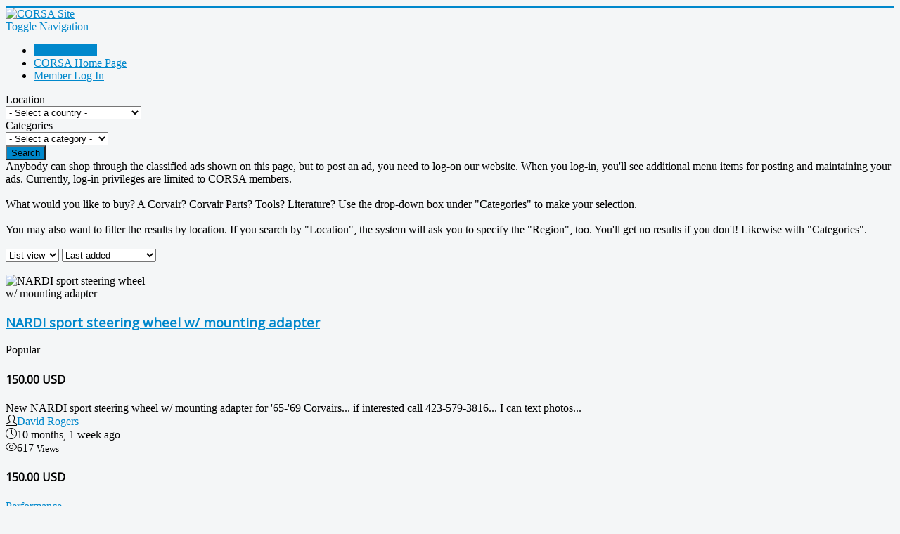

--- FILE ---
content_type: text/html; charset=utf-8
request_url: https://www.corvair.org/index.php/go-shopping/location/59-tennessee
body_size: 5084
content:
<!DOCTYPE html>
<html prefix="og: http://ogp.me/ns#" lang="en-gb" dir="ltr">
<head>
	<meta name="viewport" content="width=device-width, initial-scale=1.0" />
	<meta charset="utf-8" />
	<base href="https://www.corvair.org/index.php/go-shopping/location/59-tennessee" />
	<meta name="keywords" content="Tennessee" />
	<meta name="description" content="Tennessee" />
	<meta name="generator" content="Joomla! - Open Source Content Management" />
	<title>Tennessee</title>
	<link href="/templates/protostar/favicon.ico" rel="shortcut icon" type="image/vnd.microsoft.icon" />
	<link href="https://cdnjs.cloudflare.com/ajax/libs/simple-line-icons/2.4.1/css/simple-line-icons.min.css" rel="stylesheet" />
	<link href="/components/com_k2/css/k2.css?v=2.11.20240911" rel="stylesheet" />
	<link href="https://www.corvair.org/components/com_jomclassifieds/css/jomClassifieds.css" rel="stylesheet" media="screen" />
	<link href="/media/jui/css/icomoon.css" rel="stylesheet" />
	<link href="/plugins/system/jce/css/content.css?badb4208be409b1335b815dde676300e" rel="stylesheet" />
	<link href="/templates/protostar/css/template.css?6b50e503561134350338a6f8a962f56c" rel="stylesheet" />
	<link href="https://fonts.googleapis.com/css?family=Open+Sans" rel="stylesheet" />
	<link href="https://www.corvair.org/modules/mod_jomclassifieds_search/assets/jomClassifiedsSearch.css" rel="stylesheet" media="screen" />
	<style>
.container img {
    width: 100%;
 }
.container { 
    width: 100%;
}
	h1, h2, h3, h4, h5, h6, .site-title {
		font-family: 'Open Sans', sans-serif;
	}
	body.site {
		border-top: 3px solid #0088cc;
		background-color: #f4f6f7;
	}
	a {
		color: #0088cc;
	}
	.nav-list > .active > a,
	.nav-list > .active > a:hover,
	.dropdown-menu li > a:hover,
	.dropdown-menu .active > a,
	.dropdown-menu .active > a:hover,
	.nav-pills > .active > a,
	.nav-pills > .active > a:hover,
	.btn-primary {
		background: #0088cc;
	}
	</style>
	<script src="/media/jui/js/jquery.min.js?6b50e503561134350338a6f8a962f56c"></script>
	<script src="/media/jui/js/jquery-noconflict.js?6b50e503561134350338a6f8a962f56c"></script>
	<script src="/media/jui/js/jquery-migrate.min.js?6b50e503561134350338a6f8a962f56c"></script>
	<script src="https://maps.googleapis.com/maps/api/js?key=&v=3.exp&libraries=places"></script>
	<script src="https://www.corvair.org/media/com_jomclassifieds/assets/site/js/jomClassifiedsUpdateLocation.js"></script>
	<script src="/media/k2/assets/js/k2.frontend.js?v=2.11.20240911&sitepath=/"></script>
	<script src="https://www.corvair.org/components/com_jomclassifieds/js/jomClassifieds.js"></script>
	<script src="/media/jui/js/bootstrap.min.js?6b50e503561134350338a6f8a962f56c"></script>
	<script src="/templates/protostar/js/template.js?6b50e503561134350338a6f8a962f56c"></script>
	<!--[if lt IE 9]><script src="/media/jui/js/html5.js?6b50e503561134350338a6f8a962f56c"></script><![endif]-->
	<script>

var jomclLanguage = [
"Sorry, you need to register or login first.",
"Loading Please wait....",
"https://www.corvair.org/",
"Enter Valid Email Address!",
"Sorry you are allowed to upload",
"bmp,gif,jpg,png,BMP,GIF,JPG,PNG, jpeg",
"0",
"<i class=\'icon-plus-2\'></i> Upload Image(s)",
"<span><b>Drag &amp; Drop Image(s) </b></span><small class=\'text-error\'> first Image will be your main photo</small>",
"is not allowed. Image already exists.",
"is not allowed. Allowed extensions:",
"is not allowed. Maximum Image upload:",
"Your message sent successfully!",
"An error occurred!",
"Captcha not valid. Please try again!",
"jpeg,jpg,png,gif,zip,doc,docx,pdf,txt,JPEG,JPG,PNG,GIF,DOC,DOCX,PDF,TXT",
"File format not supported! Allowed formats are "
];
	var decimals = '2'
	var dec_point = '.'
	var thousands_sep = ','

var jomclCompare = [
	"0",
	"Add to compare",
	"Remove from compare"	
];var jomclBase ="https://www.corvair.org/";
	</script>

</head>
<body class="site com_jomclassifieds view-location no-layout task-location itemid-363">
	<!-- Body -->
	<div class="body" id="top">
		<div class="container">
			<!-- Header -->
			<header class="header" role="banner">
				<div class="header-inner clearfix">
					<a class="brand pull-left" href="/">
						<img src="https://www.corvair.org/images/article_images/corsa_website_header_proposal_6.jpg" alt="CORSA Site" />											</a>
					<div class="header-search pull-right">
						
					</div>
				</div>
			</header>
							<nav class="navigation" role="navigation">
					<div class="navbar pull-left">
						<a class="btn btn-navbar collapsed" data-toggle="collapse" data-target=".nav-collapse">
							<span class="element-invisible">Toggle Navigation</span>
							<span class="icon-bar"></span>
							<span class="icon-bar"></span>
							<span class="icon-bar"></span>
						</a>
					</div>
					<div class="nav-collapse">
						<ul class="nav menu nav-pills mod-list">
<li class="item-363 current active"><a href="/index.php/go-shopping" >Go Shopping!</a></li><li class="item-366"><a href="/index.php" >CORSA Home Page</a></li><li class="item-367"><a href="/index.php/member-log-in" >Member Log In</a></li></ul>

					</div>
				</nav>
						
			<div class="row-fluid">
									<!-- Begin Sidebar -->
					<div id="sidebar" class="span3">
						<div class="sidebar-nav">
									<div class="moduletable">
						
<div class="jomClassifiedsSearch ">

<form action="/index.php/go-shopping/search" method="get" name="jcsSearchForm" class="form-vertical" id="jcsSearchForm" enctype="multipart/form-data">
 <!--Keyword Field-->
  
 <!--Location Field-->
     
  
   
 <div class="control-group">
    	<label class="control-label">Location</label>
        <div class="controls" style="position:relative;">
		  <div id="jomcl_location_0_139" class="jomcl-location"><select id="location" name="location[]" class="key required " onchange="ListMultiLocation(this.options[this.selectedIndex].value, 0, 139);">
	<option value="0" data-jomcl-country="United States">- Select a country -</option>
	<option value="1" data-jomcl-country="United States">United States</option>
	<option value="5" data-jomcl-country="Canada">Canada</option>
	<option value="57" data-jomcl-country="Australia">Australia</option>
	<option value="70" data-jomcl-country="France">France</option>
	<option value="71" data-jomcl-country="Netherlands">Netherlands</option>
	<option value="74" data-jomcl-country="New Zealand">New Zealand</option>
	<option value="73" data-jomcl-country="Sweden">Sweden</option>
	<option value="72" data-jomcl-country="Switzerland">Switzerland</option>
	<option value="76" data-jomcl-country="Other (Specify in Description)">Other (Specify in Description)</option>
</select>
</div>      	 <div id="jomcl_preloader_location139" class="jomcl-preloader-position"></div>
        </div>
         
 </div>
      
  

  <!--Categories Field-->
  <div class="control-group">
    	<label class="control-label">Categories</label>
        <div class="controls" style="position:relative;">
			<div id="jomcl_category_0_139" class="jomcl-category"><select id="category" name="category[]" onchange="ListMultiCategory(this.options[this.selectedIndex].value, 0, 139,139);loadPriceField(this.options[this.selectedIndex].value, 139);ListExtraFields(this.options[this.selectedIndex].value, 139);" class="key  required">
	<option value="0">- Select a category -</option>
	<option value="21">Want Ads  (Any &amp; All)</option>
	<option value="20">Buy &amp; Sell Ads</option>
</select>
</div>       		 <div id="jomcl_preloader_category139" class="jomcl-preloader-position"></div>
        </div>
 </div>
  
 <!--ExtraFields-->
  
 <!--Membership Field-->
  
  <!--Membership Field-->
  
  <!--Tags Field-->
   
  
  <!--Price  Field-->
  
 <!--Radius search Field-->
   

<!--Images  Field-->
  
 <!--Videos Ads  Field-->
 
  <!--Search button and Reset button Field-->
  <div class="control-group">
  	 <div class="controls"> 
 		<button type="submit" class="btn btn-primary"><i class="icon-white icon-search"></i> Search</button>
             </div>
   </div>
 
  <div class="clearfix"></div>    
  	<input type="hidden" name="option" value="com_jomclassifieds" />
    <input type="hidden" name="view" value="search" />   
    <input type="hidden" name="Itemid" value="363" />
  </form>
</div>		</div>
	
						</div>
					</div>
					<!-- End Sidebar -->
								<main id="content" role="main" class="span9">
					<!-- Begin Content -->
					
					<div id="system-message-container">
	</div>

					<div id="jomclassifieds" class="jomclassifieds">
<div class="pretext">Anybody can shop through the classified ads shown on this page, but to post an ad, you need to log-on our website.  When you log-in, you'll see additional menu items for posting and maintaining your ads.  Currently, log-in privileges are limited to CORSA members.<br><br>What would you like to buy?  A Corvair?  Corvair Parts?   Tools?  Literature?  Use the drop-down box under "Categories" to make your selection.  <br><br>You may also want to filter the results by location.  If you search by "Location", the system will ask you to specify the "Region", too.  You'll get no results if you don't!   Likewise with "Categories".<br><br></div> 
         <!--Views Changer & OrderList-->
     	 <div class="jomcl-right jomcl-header-filter">
     	<form action="https://www.corvair.org/index.php/go-shopping/location/59-tennessee" method="post" name="jcsForm" id="jcsForm" enctype="multipart/form-data">
     	 <select id="filter_view" name="filter_view" class="select" onchange="this.form.submit();">
	<option value="list" selected="selected">List view</option>
	<option value="grid">Grid view</option>
</select>
<select id="filter_order" name="filter_order" onchange="this.form.action='https://www.corvair.org/index.php/go-shopping/location/59-tennessee'; this.form.submit();" class='select'>
	<option value="a_z">A to Z</option>
	<option value="latest" selected="selected">Last added</option>
	<option value="price_lh">Price (low to high)</option>
	<option value="price_hl">Price ( high to low )</option>
	<option value="created">Date added</option>
	<option value="popular">Most popular</option>
	<option value="random">Random</option>
</select>
         </form> 
   	 </div>
    <span class="clear">&nbsp;</span>   

<div class="listview">
      <div itemscope itemtype='https://schema.org/Product' class="jomcllist-items">
      <!--Top row Start-->
     <div class="jomcltoprow">
       <!--Featrured row Start-->
  	 	     
        <!--Top row First column-->
      <div class="jomcltoprow-col-first" style="width:200px;">
          <div class="jomclimgthumbnils">         
                                   <img itemprop="image"  src="https://www.corvair.org/media/com_jomclassifieds/defaultimage/noimage.gif" alt="NARDI sport steering wheel w/ mounting adapter" title="NARDI sport steering wheel w/ mounting adapter" width="200" height="120" onclick="javascript:location.href='/index.php/go-shopping/advert/1199-nardi-sport-steering-wheel-w-mounting-adapter'" > </div>
      </div>
        <!--Top row second column -->
      <div class="jomcltoprow-col-second">
          <!-- Title Start-->
      	<div class="jomclitem-entry">
          <div class="entry-first-row">
            <div class="titleblock">
        		<h3><a itemprop="url" href="/index.php/go-shopping/advert/1199-nardi-sport-steering-wheel-w-mounting-adapter"><span itemprop="name">NARDI sport steering wheel w/ mounting adapter</span></a></h3><span class="label label-warning">Popular</span>                 
           </div> 
        <!--currency Mobile view Start--> 
                 
          	 <div class="jomcldesc jomcl-desk-hide"><h4><div itemprop="offers" itemscope itemtype="http://schema.org/Offer"><span itemprop="price" content="150.00">150.00</span> <span itemprop="priceCurrency" content="USD">USD</span></div></h4></div>
           
         <!-- User Rating Start -->  
        	    
        <!-- Desc Start -->
                	  <div class="jomcldesc muted" itemprop="description">New NARDI sport steering wheel w/ mounting adapter for '65-'69 Corvairs... if interested call 423-579-3816... I can text photos...</div>
                <!--user,date,views blocks Start-->
        <div class="jomclblocks">
                    <div class="userblock" itemscope itemtype="https://schema.org/Person" ><span class="icon-user"></span><a itemprop="url" href="/index.php/go-shopping/userads/9381-drogers436"><span itemprop="name">David Rogers</span></a></div>
                            <div class="dateblock"><span class="icon-clock"></span><time itemprop="releaseDate" datetime="2025-03-24 17:40:55">10 months, 1 week ago</time></div>
                            <div class="viewsblock "><span class="icon-eye"></span>617&nbsp;<small class="muted">Views</small></div>
          
          </div>
        <!--user,date,views blocks End-->
      </div>       
               
          	 <div class="currency-row jomcl-mobile-hide"><h4>150.00 USD</h4></div>
             <!--currency row End--> 
       </div>
    </div>
      <!--Top row second column End-->
    </div>
    <!--Top row End-->
    <!--Bottomrow Start-->
        <div class="jomclbottomrow">
    	        	<div class="catblock"><span class="icon-folder-open"></span><a itemprop="url" href="/index.php/go-shopping/category/14-performance"><span itemprop="category">Performance</span></a></div>
           
    	       		        	<div class="locblock" itemprop="additionalProperty" itemscope itemtype="http://schema.org/PropertyValue"><span class="icon-location"></span><span itemprop="name"><a itemprop="url" href="/index.php/go-shopping/location/59-tennessee">Tennessee</a></span>, <span itemprop="name"><a itemprop="url" href="/index.php/go-shopping/location/1-usa">United States</a></span></div>
        	            
                  
    </div>
          <!--Bottomrow End-->
    </div>
      <div itemscope itemtype='https://schema.org/Product' class="jomcllist-items">
      <!--Top row Start-->
     <div class="jomcltoprow">
       <!--Featrured row Start-->
  	 	     
        <!--Top row First column-->
      <div class="jomcltoprow-col-first" style="width:200px;">
          <div class="jomclimgthumbnils">         
                    	    <span class="jomcl-photo-count">3</span>
                                   <img itemprop="image"  src="https://www.corvair.org/media/com_jomclassifieds/items/972/20240605_114247_list.jpg" alt="Hi-Torque IMI-115-001 Gear Reduction Starter" title="Hi-Torque IMI-115-001 Gear Reduction Starter" width="200" height="120" onclick="javascript:location.href='/index.php/go-shopping/advert/972-hi-torque-imi-115-001-gear-reduction-starter'" > </div>
      </div>
        <!--Top row second column -->
      <div class="jomcltoprow-col-second">
          <!-- Title Start-->
      	<div class="jomclitem-entry">
          <div class="entry-first-row">
            <div class="titleblock">
        		<h3><a itemprop="url" href="/index.php/go-shopping/advert/972-hi-torque-imi-115-001-gear-reduction-starter"><span itemprop="name">Hi-Torque IMI-115-001 Gear Reduction Starter</span></a></h3><span class="label label-warning">Popular</span>                 
           </div> 
        <!--currency Mobile view Start--> 
                 
          	 <div class="jomcldesc jomcl-desk-hide"><h4><div itemprop="offers" itemscope itemtype="http://schema.org/Offer"><span itemprop="price" content="200.00">200.00</span> <span itemprop="priceCurrency" content="USD">USD</span></div></h4></div>
           
         <!-- User Rating Start -->  
        	    
        <!-- Desc Start -->
                	  <div class="jomcldesc muted" itemprop="description">Purchased this new to replace my OEM starter after an upgrade to a YR Turbo.&nbsp; It did not fit my car.&nbsp; &nbsp;$200 plus freight.&nbsp; Feel free to call me at 901.483.7522</div>
                <!--user,date,views blocks Start-->
        <div class="jomclblocks">
                    <div class="userblock" itemscope itemtype="https://schema.org/Person" ><span class="icon-user"></span><a itemprop="url" href="/index.php/go-shopping/userads/8955-bjuengling"><span itemprop="name">Brian Juengling</span></a></div>
                            <div class="dateblock"><span class="icon-clock"></span><time itemprop="releaseDate" datetime="2024-06-05 15:08:55">1 year, 7 months ago</time></div>
                            <div class="viewsblock "><span class="icon-eye"></span>1021&nbsp;<small class="muted">Views</small></div>
          
          </div>
        <!--user,date,views blocks End-->
      </div>       
               
          	 <div class="currency-row jomcl-mobile-hide"><h4>200.00 USD</h4></div>
             <!--currency row End--> 
       </div>
    </div>
      <!--Top row second column End-->
    </div>
    <!--Top row End-->
    <!--Bottomrow Start-->
        <div class="jomclbottomrow">
    	        	<div class="catblock"><span class="icon-folder-open"></span><a itemprop="url" href="/index.php/go-shopping/category/11-other-mechanical"><span itemprop="category">Other Mechanical</span></a></div>
           
    	       		        	<div class="locblock" itemprop="additionalProperty" itemscope itemtype="http://schema.org/PropertyValue"><span class="icon-location"></span><span itemprop="name"><a itemprop="url" href="/index.php/go-shopping/location/59-tennessee">Tennessee</a></span>, <span itemprop="name"><a itemprop="url" href="/index.php/go-shopping/location/1-usa">United States</a></span></div>
        	            
                  
    </div>
          <!--Bottomrow End-->
    </div>
      </div>
  <div class="pagination"></div>
  <div class="posttext"></div>
</div>
					<div class="clearfix"></div>
					
					<!-- End Content -->
				</main>
							</div>
		</div>
	</div>
	<!-- Footer -->
	<footer class="footer" role="contentinfo">
		<div class="container">
			<hr />
			
			<p class="pull-right">
				<a href="#top" id="back-top">
					Back to Top				</a>
			</p>
			<p>
				&copy; 2026 CORSA Site			</p>
		</div>
	</footer>
	
</body>
</html>
